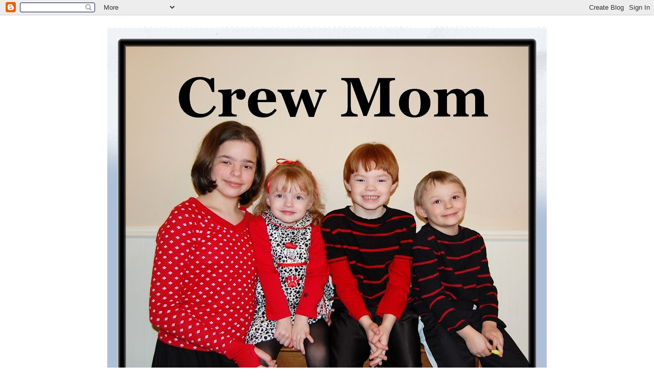

--- FILE ---
content_type: text/html; charset=UTF-8
request_url: http://www.crewmom.com/2010/01/story-of-emily-chapter-4-devastation.html
body_size: 15241
content:
<!DOCTYPE html>
<html class='v2' dir='ltr' lang='en'>
<head>
<link href='https://www.blogger.com/static/v1/widgets/335934321-css_bundle_v2.css' rel='stylesheet' type='text/css'/>
<meta content='width=1100' name='viewport'/>
<meta content='text/html; charset=UTF-8' http-equiv='Content-Type'/>
<meta content='blogger' name='generator'/>
<link href='http://www.crewmom.com/favicon.ico' rel='icon' type='image/x-icon'/>
<link href='http://www.crewmom.com/2010/01/story-of-emily-chapter-4-devastation.html' rel='canonical'/>
<link rel="alternate" type="application/atom+xml" title="Crew Mom - Atom" href="http://www.crewmom.com/feeds/posts/default" />
<link rel="alternate" type="application/rss+xml" title="Crew Mom - RSS" href="http://www.crewmom.com/feeds/posts/default?alt=rss" />
<link rel="service.post" type="application/atom+xml" title="Crew Mom - Atom" href="https://www.blogger.com/feeds/4220026699870774478/posts/default" />

<link rel="alternate" type="application/atom+xml" title="Crew Mom - Atom" href="http://www.crewmom.com/feeds/2226218963525254657/comments/default" />
<!--Can't find substitution for tag [blog.ieCssRetrofitLinks]-->
<meta content='http://www.crewmom.com/2010/01/story-of-emily-chapter-4-devastation.html' property='og:url'/>
<meta content='The Story of Emily, Chapter 4: Devastation' property='og:title'/>
<meta content=' (A note from me: this chapter was the hardest thing I have ever written. I hope I did it justice.)     The Story of Emily    Chapter 4: Dev...' property='og:description'/>
<title>Crew Mom: The Story of Emily, Chapter 4: Devastation</title>
<style type='text/css'>@font-face{font-family:'Neucha';font-style:normal;font-weight:400;font-display:swap;src:url(//fonts.gstatic.com/s/neucha/v18/q5uGsou0JOdh94bfuQltKRZUgbxR.woff2)format('woff2');unicode-range:U+0301,U+0400-045F,U+0490-0491,U+04B0-04B1,U+2116;}@font-face{font-family:'Neucha';font-style:normal;font-weight:400;font-display:swap;src:url(//fonts.gstatic.com/s/neucha/v18/q5uGsou0JOdh94bfvQltKRZUgQ.woff2)format('woff2');unicode-range:U+0000-00FF,U+0131,U+0152-0153,U+02BB-02BC,U+02C6,U+02DA,U+02DC,U+0304,U+0308,U+0329,U+2000-206F,U+20AC,U+2122,U+2191,U+2193,U+2212,U+2215,U+FEFF,U+FFFD;}</style>
<style id='page-skin-1' type='text/css'><!--
/*
-----------------------------------------------
Blogger Template Style
Name:     Travel
Designer: Sookhee Lee
URL:      www.plyfly.net
----------------------------------------------- */
/* Content
----------------------------------------------- */
body {
font: normal normal 14px Georgia, Utopia, 'Palatino Linotype', Palatino, serif;
color: #272728;
background: #ffffff none no-repeat scroll center center;
}
html body .region-inner {
min-width: 0;
max-width: 100%;
width: auto;
}
a:link {
text-decoration:none;
color: #45459b;
}
a:visited {
text-decoration:none;
color: #aec0d8;
}
a:hover {
text-decoration:underline;
color: #272728;
}
.content-outer .content-cap-top {
height: 5px;
background: transparent url(http://www.blogblog.com/1kt/travel/bg_container.png) repeat-x scroll top center;
}
.content-outer {
margin: 0 auto;
padding-top: 20px;
}
.content-inner {
background: #ffffff url(http://www.blogblog.com/1kt/travel/bg_container.png) repeat-x scroll top left;
background-position: left -5px;
background-color: #aec0d8;
padding: 20px;
}
.main-inner .date-outer {
margin-bottom: 2em;
}
/* Header
----------------------------------------------- */
.header-inner .Header .titlewrapper,
.header-inner .Header .descriptionwrapper {
padding-left: 10px;
padding-right: 10px;
}
.Header h1 {
font: normal normal 30px 'Trebuchet MS', Trebuchet, sans-serif;
color: #ffffff;
}
.Header h1 a {
color: #ffffff;
}
.Header .description {
color: #272728;
font-size: 130%;
}
/* Tabs
----------------------------------------------- */
.tabs-inner {
margin: 1em 0 0;
padding: 0;
}
.tabs-inner .section {
margin: 0;
}
.tabs-inner .widget ul {
padding: 0;
background: #000000 none repeat scroll top center;
}
.tabs-inner .widget li {
border: none;
}
.tabs-inner .widget li a {
display: inline-block;
padding: 1em 1.5em;
color: #ffffff;
font: normal bold 16px 'Trebuchet MS',Trebuchet,sans-serif;
}
.tabs-inner .widget li.selected a,
.tabs-inner .widget li a:hover {
position: relative;
z-index: 1;
background: #000000 none repeat scroll top center;
color: #ffffff;
}
/* Headings
----------------------------------------------- */
h2 {
font: normal bold 14px 'Trebuchet MS',Trebuchet,sans-serif;
color: #990000;
}
.main-inner h2.date-header {
font: normal normal 14px Georgia, Utopia, 'Palatino Linotype', Palatino, serif;
color: #272728;
}
.footer-inner .widget h2,
.sidebar .widget h2 {
padding-bottom: .5em;
}
/* Main
----------------------------------------------- */
.main-inner {
padding: 20px 0;
}
.main-inner .column-center-inner {
padding: 10px 0;
}
.main-inner .column-center-inner .section {
margin: 0 10px;
}
.main-inner .column-right-inner {
margin-left: 20px;
}
.main-inner .fauxcolumn-right-outer .fauxcolumn-inner {
margin-left: 20px;
background: #ffffff none repeat scroll top left;
}
.main-inner .column-left-inner {
margin-right: 20px;
}
.main-inner .fauxcolumn-left-outer .fauxcolumn-inner {
margin-right: 20px;
background: #ffffff none repeat scroll top left;
}
.main-inner .column-left-inner,
.main-inner .column-right-inner {
padding: 15px 0;
}
/* Posts
----------------------------------------------- */
h3.post-title {
margin-top: 20px;
}
h3.post-title a {
font: normal bold 24px Neucha;
color: #990000;
}
h3.post-title a:hover {
text-decoration: underline;
}
.main-inner .column-center-outer {
background: #ffffff none repeat scroll top left;
_background-image: none;
}
.post-body {
line-height: 1.4;
position: relative;
}
.post-header {
margin: 0 0 1em;
line-height: 1.6;
}
.post-footer {
margin: .5em 0;
line-height: 1.6;
}
#blog-pager {
font-size: 140%;
}
#comments {
background: #cccccc none repeat scroll top center;
padding: 15px;
}
#comments .comment-author {
padding-top: 1.5em;
}
#comments h4,
#comments .comment-author a,
#comments .comment-timestamp a {
color: #990000;
}
#comments .comment-author:first-child {
padding-top: 0;
border-top: none;
}
.avatar-image-container {
margin: .2em 0 0;
}
/* Comments
----------------------------------------------- */
#comments a {
color: #990000;
}
.comments .comments-content .icon.blog-author {
background-repeat: no-repeat;
background-image: url([data-uri]);
}
.comments .comments-content .loadmore a {
border-top: 1px solid #990000;
border-bottom: 1px solid #990000;
}
.comments .comment-thread.inline-thread {
background: #ffffff;
}
.comments .continue {
border-top: 2px solid #990000;
}
/* Widgets
----------------------------------------------- */
.sidebar .widget {
border-bottom: 2px solid #000000;
padding-bottom: 10px;
margin: 10px 0;
}
.sidebar .widget:first-child {
margin-top: 0;
}
.sidebar .widget:last-child {
border-bottom: none;
margin-bottom: 0;
padding-bottom: 0;
}
.footer-inner .widget,
.sidebar .widget {
font: normal normal 14px Georgia, Utopia, 'Palatino Linotype', Palatino, serif;
color: #272728;
}
.sidebar .widget a:link {
color: #272728;
text-decoration: none;
}
.sidebar .widget a:visited {
color: #aec0d8;
}
.sidebar .widget a:hover {
color: #272728;
text-decoration: underline;
}
.footer-inner .widget a:link {
color: #45459b;
text-decoration: none;
}
.footer-inner .widget a:visited {
color: #aec0d8;
}
.footer-inner .widget a:hover {
color: #45459b;
text-decoration: underline;
}
.widget .zippy {
color: #000000;
}
.footer-inner {
background: transparent none repeat scroll top center;
}
/* Mobile
----------------------------------------------- */
body.mobile  {
background-size: 100% auto;
}
body.mobile .AdSense {
margin: 0 -10px;
}
.mobile .body-fauxcolumn-outer {
background: transparent none repeat scroll top left;
}
.mobile .footer-inner .widget a:link {
color: #272728;
text-decoration: none;
}
.mobile .footer-inner .widget a:visited {
color: #aec0d8;
}
.mobile-post-outer a {
color: #990000;
}
.mobile-link-button {
background-color: #45459b;
}
.mobile-link-button a:link, .mobile-link-button a:visited {
color: #ffffff;
}
.mobile-index-contents {
color: #272728;
}
.mobile .tabs-inner .PageList .widget-content {
background: #000000 none repeat scroll top center;
color: #ffffff;
}
.mobile .tabs-inner .PageList .widget-content .pagelist-arrow {
border-left: 1px solid #ffffff;
}

--></style>
<style id='template-skin-1' type='text/css'><!--
body {
min-width: 860px;
}
.content-outer, .content-fauxcolumn-outer, .region-inner {
min-width: 860px;
max-width: 860px;
_width: 860px;
}
.main-inner .columns {
padding-left: 0px;
padding-right: 260px;
}
.main-inner .fauxcolumn-center-outer {
left: 0px;
right: 260px;
/* IE6 does not respect left and right together */
_width: expression(this.parentNode.offsetWidth -
parseInt("0px") -
parseInt("260px") + 'px');
}
.main-inner .fauxcolumn-left-outer {
width: 0px;
}
.main-inner .fauxcolumn-right-outer {
width: 260px;
}
.main-inner .column-left-outer {
width: 0px;
right: 100%;
margin-left: -0px;
}
.main-inner .column-right-outer {
width: 260px;
margin-right: -260px;
}
#layout {
min-width: 0;
}
#layout .content-outer {
min-width: 0;
width: 800px;
}
#layout .region-inner {
min-width: 0;
width: auto;
}
body#layout div.add_widget {
padding: 8px;
}
body#layout div.add_widget a {
margin-left: 32px;
}
--></style>
<link href='https://www.blogger.com/dyn-css/authorization.css?targetBlogID=4220026699870774478&amp;zx=f82cba89-4ca8-4d29-8c1e-228cf13dd675' media='none' onload='if(media!=&#39;all&#39;)media=&#39;all&#39;' rel='stylesheet'/><noscript><link href='https://www.blogger.com/dyn-css/authorization.css?targetBlogID=4220026699870774478&amp;zx=f82cba89-4ca8-4d29-8c1e-228cf13dd675' rel='stylesheet'/></noscript>
<meta name='google-adsense-platform-account' content='ca-host-pub-1556223355139109'/>
<meta name='google-adsense-platform-domain' content='blogspot.com'/>

</head>
<body class='loading variant-flight'>
<div class='navbar section' id='navbar' name='Navbar'><div class='widget Navbar' data-version='1' id='Navbar1'><script type="text/javascript">
    function setAttributeOnload(object, attribute, val) {
      if(window.addEventListener) {
        window.addEventListener('load',
          function(){ object[attribute] = val; }, false);
      } else {
        window.attachEvent('onload', function(){ object[attribute] = val; });
      }
    }
  </script>
<div id="navbar-iframe-container"></div>
<script type="text/javascript" src="https://apis.google.com/js/platform.js"></script>
<script type="text/javascript">
      gapi.load("gapi.iframes:gapi.iframes.style.bubble", function() {
        if (gapi.iframes && gapi.iframes.getContext) {
          gapi.iframes.getContext().openChild({
              url: 'https://www.blogger.com/navbar/4220026699870774478?po\x3d2226218963525254657\x26origin\x3dhttp://www.crewmom.com',
              where: document.getElementById("navbar-iframe-container"),
              id: "navbar-iframe"
          });
        }
      });
    </script><script type="text/javascript">
(function() {
var script = document.createElement('script');
script.type = 'text/javascript';
script.src = '//pagead2.googlesyndication.com/pagead/js/google_top_exp.js';
var head = document.getElementsByTagName('head')[0];
if (head) {
head.appendChild(script);
}})();
</script>
</div></div>
<div class='body-fauxcolumns'>
<div class='fauxcolumn-outer body-fauxcolumn-outer'>
<div class='cap-top'>
<div class='cap-left'></div>
<div class='cap-right'></div>
</div>
<div class='fauxborder-left'>
<div class='fauxborder-right'></div>
<div class='fauxcolumn-inner'>
</div>
</div>
<div class='cap-bottom'>
<div class='cap-left'></div>
<div class='cap-right'></div>
</div>
</div>
</div>
<div class='content'>
<div class='content-fauxcolumns'>
<div class='fauxcolumn-outer content-fauxcolumn-outer'>
<div class='cap-top'>
<div class='cap-left'></div>
<div class='cap-right'></div>
</div>
<div class='fauxborder-left'>
<div class='fauxborder-right'></div>
<div class='fauxcolumn-inner'>
</div>
</div>
<div class='cap-bottom'>
<div class='cap-left'></div>
<div class='cap-right'></div>
</div>
</div>
</div>
<div class='content-outer'>
<div class='content-cap-top cap-top'>
<div class='cap-left'></div>
<div class='cap-right'></div>
</div>
<div class='fauxborder-left content-fauxborder-left'>
<div class='fauxborder-right content-fauxborder-right'></div>
<div class='content-inner'>
<header>
<div class='header-outer'>
<div class='header-cap-top cap-top'>
<div class='cap-left'></div>
<div class='cap-right'></div>
</div>
<div class='fauxborder-left header-fauxborder-left'>
<div class='fauxborder-right header-fauxborder-right'></div>
<div class='region-inner header-inner'>
<div class='header section' id='header' name='Header'><div class='widget Header' data-version='1' id='Header1'>
<div id='header-inner'>
<a href='http://www.crewmom.com/' style='display: block'>
<img alt='Crew Mom' height='696px; ' id='Header1_headerimg' src='https://blogger.googleusercontent.com/img/b/R29vZ2xl/AVvXsEiZ1KevKW9olHVLyIbj1EOp3KjH9AW31I-PlCmaDv3neT3GVm50csucY_eB1SIeBPvEp9ejQ59pfEZL-dcjdyumJIsJwjxlYHkqaGEua1kfm74OkKCb326OEtYnDxyI1RqtFSmmT8DFazZS/s820/blog+title.jpg' style='display: block' width='820px; '/>
</a>
</div>
</div></div>
</div>
</div>
<div class='header-cap-bottom cap-bottom'>
<div class='cap-left'></div>
<div class='cap-right'></div>
</div>
</div>
</header>
<div class='tabs-outer'>
<div class='tabs-cap-top cap-top'>
<div class='cap-left'></div>
<div class='cap-right'></div>
</div>
<div class='fauxborder-left tabs-fauxborder-left'>
<div class='fauxborder-right tabs-fauxborder-right'></div>
<div class='region-inner tabs-inner'>
<div class='tabs section' id='crosscol' name='Cross-Column'><div class='widget PageList' data-version='1' id='PageList1'>
<div class='widget-content'>
<ul>
<li>
<a href='http://www.crewmom.com/'>Home</a>
</li>
<li>
<a href='http://www.crewmom.com/p/about-me.html'>About Me</a>
</li>
<li>
<a href='http://www.crewmom.com/p/kids.html'>The Kids</a>
</li>
<li>
<a href='http://www.crewmom.com/p/cakes_07.html'>Cakes</a>
</li>
<li>
<a href='http://www.crewmom.com/2010/01/story-of-emily-foreward-chapter-1.html'>Emily's Story</a>
</li>
<li>
<a href='http://www.crewmom.com/p/email.html'>Email</a>
</li>
</ul>
<div class='clear'></div>
</div>
</div></div>
<div class='tabs no-items section' id='crosscol-overflow' name='Cross-Column 2'></div>
</div>
</div>
<div class='tabs-cap-bottom cap-bottom'>
<div class='cap-left'></div>
<div class='cap-right'></div>
</div>
</div>
<div class='main-outer'>
<div class='main-cap-top cap-top'>
<div class='cap-left'></div>
<div class='cap-right'></div>
</div>
<div class='fauxborder-left main-fauxborder-left'>
<div class='fauxborder-right main-fauxborder-right'></div>
<div class='region-inner main-inner'>
<div class='columns fauxcolumns'>
<div class='fauxcolumn-outer fauxcolumn-center-outer'>
<div class='cap-top'>
<div class='cap-left'></div>
<div class='cap-right'></div>
</div>
<div class='fauxborder-left'>
<div class='fauxborder-right'></div>
<div class='fauxcolumn-inner'>
</div>
</div>
<div class='cap-bottom'>
<div class='cap-left'></div>
<div class='cap-right'></div>
</div>
</div>
<div class='fauxcolumn-outer fauxcolumn-left-outer'>
<div class='cap-top'>
<div class='cap-left'></div>
<div class='cap-right'></div>
</div>
<div class='fauxborder-left'>
<div class='fauxborder-right'></div>
<div class='fauxcolumn-inner'>
</div>
</div>
<div class='cap-bottom'>
<div class='cap-left'></div>
<div class='cap-right'></div>
</div>
</div>
<div class='fauxcolumn-outer fauxcolumn-right-outer'>
<div class='cap-top'>
<div class='cap-left'></div>
<div class='cap-right'></div>
</div>
<div class='fauxborder-left'>
<div class='fauxborder-right'></div>
<div class='fauxcolumn-inner'>
</div>
</div>
<div class='cap-bottom'>
<div class='cap-left'></div>
<div class='cap-right'></div>
</div>
</div>
<!-- corrects IE6 width calculation -->
<div class='columns-inner'>
<div class='column-center-outer'>
<div class='column-center-inner'>
<div class='main section' id='main' name='Main'><div class='widget Blog' data-version='1' id='Blog1'>
<div class='blog-posts hfeed'>

          <div class="date-outer">
        
<h2 class='date-header'><span>Wednesday, January 20, 2010</span></h2>

          <div class="date-posts">
        
<div class='post-outer'>
<div class='post hentry uncustomized-post-template' itemprop='blogPost' itemscope='itemscope' itemtype='http://schema.org/BlogPosting'>
<meta content='4220026699870774478' itemprop='blogId'/>
<meta content='2226218963525254657' itemprop='postId'/>
<a name='2226218963525254657'></a>
<h3 class='post-title entry-title' itemprop='name'>
The Story of Emily, Chapter 4: Devastation
</h3>
<div class='post-header'>
<div class='post-header-line-1'></div>
</div>
<div class='post-body entry-content' id='post-body-2226218963525254657' itemprop='description articleBody'>
<div align="left">
(A note from me: this chapter was the hardest thing I have ever written. I hope I did it justice.)</div>
<div align="center">
</div>
<div align="center">
<strong><span style="font-size: 130%;">The Story of Emily</span></strong></div>
<div align="center">
<br />
<strong>Chapter 4: Devastation</strong></div>
<div align="left">
<br />
Just shy of 23 weeks gestation, Mark and I went to my regularly scheduled appointment on a Friday. I was happy we would be meeting with Dr. M that day. He was the friendliest doctor in the practice and I liked him the best. He did the routine stuff like measuring fundal height and checking the heartbeat. Dr. M looked at my chart as we were getting ready to leave. He must have noticed I had an ultrasound at 14 weeks, but not one since then because he asked us about it. Most women have an ultrasound between 18-20 weeks. I knew this, but failed to mention it at my last appointment. I was happy just to have the one. I knew if I had another one, I would not resist finding out the gender. I told him all this and that I didn&#8217;t really want to have another ultrasound. Dr. M was persistent though, and insisted we needed to have another one.<br />
<br />
The sonographer was available right away so Mark and I walked down the hall and into the room I had visited only eight weeks before. In spite of my hesitation at having another ultrasound, I was a little nervous and a lot excited. I couldn&#8217;t wait to see our baby again. I began to think how lucky I was to get to see him/her a second time. The sonographer started her work (a tummy one this time!) and almost immediately she picked up on the gender. She asked if we wanted to know what we were having. I looked at Mark and he looked at me and I told her to go ahead and tell us. She typed onto her keyboard, where we could see it on the screen: Baby Girl Ch---. I looked at her and I vividly remember saying, &#8220;You&#8217;re Joking!&#8221;<br />
<br />
I couldn&#8217;t believe we were having a girl! I said as much to Mark&#8212;several times. I spent the rest of the ultrasound in surprised, but happy, disbelief. As the sonographer went about her business, I asked only a few questions. I really thought ultrasounds this far into the pregnancy were to check for gender. We must have spent close to an hour in the room, but it was pleasant to spend so much time looking at our baby. Her heart was in perfect shape and that had been my only concern. Every mother and father looks to that little black and white screen to see their baby&#8217;s heart beating. After the sonographer finished her assessment she handed me a towel to clean up while she went to give the report to the doctor. I didn&#8217;t think anything of it. I was still riding high on the news we were having a daughter&#8212;a daughter I wasn't expecting.<br />
<br />
When the sonographer came back to the room, she had one of the midwives, AL, with her. AL asked Mark and I to come to her office to talk about the ultrasound. Since this was my first go-round, I was still completely in the dark. For all I knew, every mom and dad was invited into the office after an ultrasound. Mark and I sat down in the chairs across from the midwife&#8217;s desk. I was still smiling with our news (it&#8217;s a girl!) until I really looked up and into AL&#8217;s face. I could tell she had some bad news to deliver. AL began by telling us they found some abnormalities. I heard only the words: <em>Enlarged. Ventricles. Brain.</em><br />
<br />
For a second, my own brain shut down. I could feel the throbbing of my heart in my head, but I couldn&#8217;t think. My mind went somewhere else. Someplace where there was only a blank screen, a place where I was numb. I struggled to come back to the moment so I could hear what else the midwife had to say. But there was a price for staying in the present: unbelievable anguish. Though I tried to hold it together, my whole body began to tremble, and my breath began to hitch. Trails of tears streaked down my face. From deep inside, pressure and pain began to build to a level where I thought I might explode. My chest was hurting; my heart was breaking. I didn&#8217;t want to fall apart there in the office. I wanted to run away. I wanted to be away from the kind, pitying face of AL. I wanted to be away from all the happy, expectant mothers I knew were waiting in the waiting room. I wanted to crawl into Mark&#8217;s lap, lay my head on his chest and let it all out. I wanted to be away from this pain. I wanted to be safe. Instead, Mark held me as close as possible in chairs side by side and we listened.<br />
<br />
AL explained that there are four <a href="http://faculty.washington.edu/chudler/vent.html">ventricles in the brain </a>and two of our baby&#8217;s were enlarged, one more than the other. These ventricles are areas in the brain through which cerebrospinal fluid circulates. She wouldn&#8217;t go into detail of what this meant for our baby, only that it was serious. Wanting to look for any ray of hope, I asked if the ultrasound could be wrong. Her grim expression told me all I needed to know, but what she said was, &#8220;Anything is possible.&#8221; I latched onto that tiny bit of hope like it was an anchor that would keep me from floating away. In another way, it helped me become numb again for a time.<br />
<br />
Mark and I left the building that afternoon different people than we had been when we entered. Personally, I had had one of the best moments of my life and the very worst. We also carried with us two new things. One was an appointment card for a level II ultrasound at the hospital for the very next morning. On the back was written the name of our baby&#8217;s condition: <a href="http://www.childrenshospital.org/az/Site562/mainpageS562P0.html">ventriculomegaly</a>. The other was a prescription for two sleeping pills. Mark knew how distraught I was so before we walked out, he asked the midwife for something to help me sleep. She hesitated at first until Mark said he was afraid I would stay up all night worrying. Sometimes I wonder if she only gave me two pills because I was pregnant, or because she was afraid I would commit suicide.<br />
<br />
I didn&#8217;t go to work that day. I simply called them and told them something was wrong with the baby. It was the first time I said the words out loud. Mark&nbsp;called his boss who told him to take the night off&nbsp;and we went home. One of the first things I did was call my mom at work. No matter how old a person gets, in a crisis, they want their mom. Never had I wished so hard that we lived close to one another. For the second time that day, I cried. Not so much for me this time, but because I knew my mom was going to hurt too. This was supposed to be a happy call&#8212;a call to say, &#8220;It&#8217;s a Girl!&#8221; Though it was a difficult thing to do, making that phone call helped me feel better. She told me no matter what, the baby would be loved by our family.<br />
<br />
Next, Mark called his mom, a former RN, to tell her the news. We were hoping she would have heard of ventriculomegaly. She hadn&#8217;t, so we turned to the internet. The information we found was very limited. We didn&#8217;t find one single reference to ventriculomegaly. Much has changed over the past nine years, today there are over 56,000 matches. There was no &#8220;Dr. Google&#8221; or Wikipedia available so we searched for other key words, all to no avail. Exhausted by our long and emotionally draining day, Mark and I got ready for bed. I took out my bottle of sleeping pills. I shook one into my hand and stared at it. Part of me wanted to take it and sink into nothingness. Another part held me back. I was already hollowed out and empty, I didn&#8217;t want to be oblivious too. I put the pill back into the bottle and sat it on the nightstand just in case I needed it during the night. We cuddled together that night, comforting each other in a world that had changed so dramatically in such a short amount of time.<br />
<br />
The next morning came early. We were supposed to be at the hospital at 7:45 which meant we had to leave the house at 7 o&#8217;clock. Mark and I woke up to the worst rain I have ever seen in my life. The sky was still black when we left the house and the rain was coming down in buckets. The creek that ran through our front yard had come out of the banks and was coursing more like a river. Thankfully, the creek hadn&#8217;t yet reached the level of our driveway, but it was close. Unfortunately, Mark had parked the Bronco in a lower part of the yard and the creek was up to the running boards on one side. Later, we would learn our town had four inches of rain in an hour.<br />
<br />
While the rain was aggravating, it was a good distraction from what was really on our minds that morning. All the way to the hospital, I was still hoping the ultrasound from the day before had been wrong. We arrived in time and went upstairs to the high-risk obstetric unit. Soon we were called back to the radiology room for the level II ultrasound. I thought level II meant different equipment, but I was wrong. What it means is first, a sonographer does a preliminary scan, then a perinatologist comes in to complete it. I didn&#8217;t care much for the perinatologist (I don&#8217;t remember his name, so I&#8217;ll call him Dr. X). He was all business as he used the probe to find Baby Girl&#8217;s brain and measure her ventricles. I tried to talk to him several times, but received one word responses. I was looking at this baby I already loved on the screen, and he was treating me like I was wasting his time.<br />
<br />
Dr. X finished the ultrasound and told us that Baby Girl did indeed have enlarged ventricles. There was no softening the blow this time, just cold, hard, fact. Before Mark or I had a chance to recover from this information, Dr. X proceeded to tell us that I was beyond the date for termination in North Carolina, but if we wanted to go to Virginia they would do it up until 24 weeks. I couldn&#8217;t believe my ears! Here I had just been telling him how concerned and worried we were about this little baby and he was encouraging us to get rid of her like she was a broken toaster. It was then that I realized we were going to have to fight for Baby Girl every step of the way. We were the only ones looking out for her best interest. I told him, very clearly, &#8220;You can just skip over that information. We&#8217;re not interested.&#8221;<br />
<br />
Even though Mark and I were both fuming at this point, we needed answers. We asked what the enlarged ventricles meant. He told us that there were many possibilities, but the most likely was <a href="https://health.google.com/health/ref/Hydrocephalus">hydrocephalus</a> (water on the brain). This word was not foreign to me. I knew from my job what it was like to teach and care for a kid with hydrocephalus. What I didn&#8217;t know was what it was like to be a mom to one. We needed to know what the next step was. Dr. X said that we would need to come back for a level II ultrasound every three weeks for the remainder of the pregnancy. He suggested we consider an amniocentesis for the next appointment and he also wanted us to meet with a genetic counselor then. In less than twenty-four hours I went from having a very easy, normal pregnancy to a complicated, high-risk one.<br />
<br />
<a href="http://crewreview.blogspot.com/2010/01/story-of-emily-chapter-5-life-goes-on.html">Chapter 5: Life Goes On</a></div>
<div style='clear: both;'></div>
</div>
<div class='post-footer'>
<div class='post-footer-line post-footer-line-1'>
<span class='post-author vcard'>
Posted by
<span class='fn' itemprop='author' itemscope='itemscope' itemtype='http://schema.org/Person'>
<span itemprop='name'>Christi</span>
</span>
</span>
<span class='post-timestamp'>
at
<meta content='http://www.crewmom.com/2010/01/story-of-emily-chapter-4-devastation.html' itemprop='url'/>
<a class='timestamp-link' href='http://www.crewmom.com/2010/01/story-of-emily-chapter-4-devastation.html' rel='bookmark' title='permanent link'><abbr class='published' itemprop='datePublished' title='2010-01-20T03:45:00-06:00'>3:45&#8239;AM</abbr></a>
</span>
<span class='post-comment-link'>
</span>
<span class='post-icons'>
<span class='item-action'>
<a href='https://www.blogger.com/email-post/4220026699870774478/2226218963525254657' title='Email Post'>
<img alt='' class='icon-action' height='13' src='https://resources.blogblog.com/img/icon18_email.gif' width='18'/>
</a>
</span>
<span class='item-control blog-admin pid-1722008278'>
<a href='https://www.blogger.com/post-edit.g?blogID=4220026699870774478&postID=2226218963525254657&from=pencil' title='Edit Post'>
<img alt='' class='icon-action' height='18' src='https://resources.blogblog.com/img/icon18_edit_allbkg.gif' width='18'/>
</a>
</span>
</span>
<div class='post-share-buttons goog-inline-block'>
</div>
</div>
<div class='post-footer-line post-footer-line-2'>
<span class='post-labels'>
</span>
</div>
<div class='post-footer-line post-footer-line-3'>
<span class='post-location'>
</span>
</div>
</div>
</div>
<div class='comments' id='comments'>
<a name='comments'></a>
<h4>No comments:</h4>
<div id='Blog1_comments-block-wrapper'>
<dl class='avatar-comment-indent' id='comments-block'>
</dl>
</div>
<p class='comment-footer'>
<div class='comment-form'>
<a name='comment-form'></a>
<h4 id='comment-post-message'>Post a Comment</h4>
<p>I love, love, love hearing from my readers!</p>
<a href='https://www.blogger.com/comment/frame/4220026699870774478?po=2226218963525254657&hl=en&saa=85391&origin=http://www.crewmom.com' id='comment-editor-src'></a>
<iframe allowtransparency='true' class='blogger-iframe-colorize blogger-comment-from-post' frameborder='0' height='410px' id='comment-editor' name='comment-editor' src='' width='100%'></iframe>
<script src='https://www.blogger.com/static/v1/jsbin/2830521187-comment_from_post_iframe.js' type='text/javascript'></script>
<script type='text/javascript'>
      BLOG_CMT_createIframe('https://www.blogger.com/rpc_relay.html');
    </script>
</div>
</p>
</div>
</div>

        </div></div>
      
</div>
<div class='blog-pager' id='blog-pager'>
<span id='blog-pager-newer-link'>
<a class='blog-pager-newer-link' href='http://www.crewmom.com/2010/01/story-of-emily-chapter-5-life-goes-on.html' id='Blog1_blog-pager-newer-link' title='Newer Post'>Newer Post</a>
</span>
<span id='blog-pager-older-link'>
<a class='blog-pager-older-link' href='http://www.crewmom.com/2010/01/story-of-emily-chapter-3-pregnant-bliss.html' id='Blog1_blog-pager-older-link' title='Older Post'>Older Post</a>
</span>
<a class='home-link' href='http://www.crewmom.com/'>Home</a>
</div>
<div class='clear'></div>
<div class='post-feeds'>
<div class='feed-links'>
Subscribe to:
<a class='feed-link' href='http://www.crewmom.com/feeds/2226218963525254657/comments/default' target='_blank' type='application/atom+xml'>Post Comments (Atom)</a>
</div>
</div>
</div></div>
</div>
</div>
<div class='column-left-outer'>
<div class='column-left-inner'>
<aside>
</aside>
</div>
</div>
<div class='column-right-outer'>
<div class='column-right-inner'>
<aside>
<div class='sidebar section' id='sidebar-right-1'><div class='widget BlogSearch' data-version='1' id='BlogSearch1'>
<h2 class='title'>Search This Blog</h2>
<div class='widget-content'>
<div id='BlogSearch1_form'>
<form action='http://www.crewmom.com/search' class='gsc-search-box' target='_top'>
<table cellpadding='0' cellspacing='0' class='gsc-search-box'>
<tbody>
<tr>
<td class='gsc-input'>
<input autocomplete='off' class='gsc-input' name='q' size='10' title='search' type='text' value=''/>
</td>
<td class='gsc-search-button'>
<input class='gsc-search-button' title='search' type='submit' value='Search'/>
</td>
</tr>
</tbody>
</table>
</form>
</div>
</div>
<div class='clear'></div>
</div>
<div class='widget BlogArchive' data-version='1' id='BlogArchive2'>
<h2>Blog Archive</h2>
<div class='widget-content'>
<div id='ArchiveList'>
<div id='BlogArchive2_ArchiveList'>
<ul class='hierarchy'>
<li class='archivedate collapsed'>
<a class='toggle' href='javascript:void(0)'>
<span class='zippy'>

        &#9658;&#160;
      
</span>
</a>
<a class='post-count-link' href='http://www.crewmom.com/2012/'>
2012
</a>
<span class='post-count' dir='ltr'>(20)</span>
<ul class='hierarchy'>
<li class='archivedate collapsed'>
<a class='toggle' href='javascript:void(0)'>
<span class='zippy'>

        &#9658;&#160;
      
</span>
</a>
<a class='post-count-link' href='http://www.crewmom.com/2012/12/'>
December
</a>
<span class='post-count' dir='ltr'>(1)</span>
</li>
</ul>
<ul class='hierarchy'>
<li class='archivedate collapsed'>
<a class='toggle' href='javascript:void(0)'>
<span class='zippy'>

        &#9658;&#160;
      
</span>
</a>
<a class='post-count-link' href='http://www.crewmom.com/2012/07/'>
July
</a>
<span class='post-count' dir='ltr'>(1)</span>
</li>
</ul>
<ul class='hierarchy'>
<li class='archivedate collapsed'>
<a class='toggle' href='javascript:void(0)'>
<span class='zippy'>

        &#9658;&#160;
      
</span>
</a>
<a class='post-count-link' href='http://www.crewmom.com/2012/05/'>
May
</a>
<span class='post-count' dir='ltr'>(1)</span>
</li>
</ul>
<ul class='hierarchy'>
<li class='archivedate collapsed'>
<a class='toggle' href='javascript:void(0)'>
<span class='zippy'>

        &#9658;&#160;
      
</span>
</a>
<a class='post-count-link' href='http://www.crewmom.com/2012/04/'>
April
</a>
<span class='post-count' dir='ltr'>(5)</span>
</li>
</ul>
<ul class='hierarchy'>
<li class='archivedate collapsed'>
<a class='toggle' href='javascript:void(0)'>
<span class='zippy'>

        &#9658;&#160;
      
</span>
</a>
<a class='post-count-link' href='http://www.crewmom.com/2012/03/'>
March
</a>
<span class='post-count' dir='ltr'>(7)</span>
</li>
</ul>
<ul class='hierarchy'>
<li class='archivedate collapsed'>
<a class='toggle' href='javascript:void(0)'>
<span class='zippy'>

        &#9658;&#160;
      
</span>
</a>
<a class='post-count-link' href='http://www.crewmom.com/2012/02/'>
February
</a>
<span class='post-count' dir='ltr'>(5)</span>
</li>
</ul>
</li>
</ul>
<ul class='hierarchy'>
<li class='archivedate collapsed'>
<a class='toggle' href='javascript:void(0)'>
<span class='zippy'>

        &#9658;&#160;
      
</span>
</a>
<a class='post-count-link' href='http://www.crewmom.com/2011/'>
2011
</a>
<span class='post-count' dir='ltr'>(10)</span>
<ul class='hierarchy'>
<li class='archivedate collapsed'>
<a class='toggle' href='javascript:void(0)'>
<span class='zippy'>

        &#9658;&#160;
      
</span>
</a>
<a class='post-count-link' href='http://www.crewmom.com/2011/11/'>
November
</a>
<span class='post-count' dir='ltr'>(1)</span>
</li>
</ul>
<ul class='hierarchy'>
<li class='archivedate collapsed'>
<a class='toggle' href='javascript:void(0)'>
<span class='zippy'>

        &#9658;&#160;
      
</span>
</a>
<a class='post-count-link' href='http://www.crewmom.com/2011/05/'>
May
</a>
<span class='post-count' dir='ltr'>(3)</span>
</li>
</ul>
<ul class='hierarchy'>
<li class='archivedate collapsed'>
<a class='toggle' href='javascript:void(0)'>
<span class='zippy'>

        &#9658;&#160;
      
</span>
</a>
<a class='post-count-link' href='http://www.crewmom.com/2011/04/'>
April
</a>
<span class='post-count' dir='ltr'>(3)</span>
</li>
</ul>
<ul class='hierarchy'>
<li class='archivedate collapsed'>
<a class='toggle' href='javascript:void(0)'>
<span class='zippy'>

        &#9658;&#160;
      
</span>
</a>
<a class='post-count-link' href='http://www.crewmom.com/2011/03/'>
March
</a>
<span class='post-count' dir='ltr'>(1)</span>
</li>
</ul>
<ul class='hierarchy'>
<li class='archivedate collapsed'>
<a class='toggle' href='javascript:void(0)'>
<span class='zippy'>

        &#9658;&#160;
      
</span>
</a>
<a class='post-count-link' href='http://www.crewmom.com/2011/01/'>
January
</a>
<span class='post-count' dir='ltr'>(2)</span>
</li>
</ul>
</li>
</ul>
<ul class='hierarchy'>
<li class='archivedate expanded'>
<a class='toggle' href='javascript:void(0)'>
<span class='zippy toggle-open'>

        &#9660;&#160;
      
</span>
</a>
<a class='post-count-link' href='http://www.crewmom.com/2010/'>
2010
</a>
<span class='post-count' dir='ltr'>(33)</span>
<ul class='hierarchy'>
<li class='archivedate collapsed'>
<a class='toggle' href='javascript:void(0)'>
<span class='zippy'>

        &#9658;&#160;
      
</span>
</a>
<a class='post-count-link' href='http://www.crewmom.com/2010/12/'>
December
</a>
<span class='post-count' dir='ltr'>(1)</span>
</li>
</ul>
<ul class='hierarchy'>
<li class='archivedate collapsed'>
<a class='toggle' href='javascript:void(0)'>
<span class='zippy'>

        &#9658;&#160;
      
</span>
</a>
<a class='post-count-link' href='http://www.crewmom.com/2010/11/'>
November
</a>
<span class='post-count' dir='ltr'>(4)</span>
</li>
</ul>
<ul class='hierarchy'>
<li class='archivedate collapsed'>
<a class='toggle' href='javascript:void(0)'>
<span class='zippy'>

        &#9658;&#160;
      
</span>
</a>
<a class='post-count-link' href='http://www.crewmom.com/2010/10/'>
October
</a>
<span class='post-count' dir='ltr'>(2)</span>
</li>
</ul>
<ul class='hierarchy'>
<li class='archivedate collapsed'>
<a class='toggle' href='javascript:void(0)'>
<span class='zippy'>

        &#9658;&#160;
      
</span>
</a>
<a class='post-count-link' href='http://www.crewmom.com/2010/09/'>
September
</a>
<span class='post-count' dir='ltr'>(1)</span>
</li>
</ul>
<ul class='hierarchy'>
<li class='archivedate collapsed'>
<a class='toggle' href='javascript:void(0)'>
<span class='zippy'>

        &#9658;&#160;
      
</span>
</a>
<a class='post-count-link' href='http://www.crewmom.com/2010/08/'>
August
</a>
<span class='post-count' dir='ltr'>(2)</span>
</li>
</ul>
<ul class='hierarchy'>
<li class='archivedate collapsed'>
<a class='toggle' href='javascript:void(0)'>
<span class='zippy'>

        &#9658;&#160;
      
</span>
</a>
<a class='post-count-link' href='http://www.crewmom.com/2010/07/'>
July
</a>
<span class='post-count' dir='ltr'>(1)</span>
</li>
</ul>
<ul class='hierarchy'>
<li class='archivedate collapsed'>
<a class='toggle' href='javascript:void(0)'>
<span class='zippy'>

        &#9658;&#160;
      
</span>
</a>
<a class='post-count-link' href='http://www.crewmom.com/2010/05/'>
May
</a>
<span class='post-count' dir='ltr'>(2)</span>
</li>
</ul>
<ul class='hierarchy'>
<li class='archivedate collapsed'>
<a class='toggle' href='javascript:void(0)'>
<span class='zippy'>

        &#9658;&#160;
      
</span>
</a>
<a class='post-count-link' href='http://www.crewmom.com/2010/04/'>
April
</a>
<span class='post-count' dir='ltr'>(4)</span>
</li>
</ul>
<ul class='hierarchy'>
<li class='archivedate collapsed'>
<a class='toggle' href='javascript:void(0)'>
<span class='zippy'>

        &#9658;&#160;
      
</span>
</a>
<a class='post-count-link' href='http://www.crewmom.com/2010/03/'>
March
</a>
<span class='post-count' dir='ltr'>(5)</span>
</li>
</ul>
<ul class='hierarchy'>
<li class='archivedate collapsed'>
<a class='toggle' href='javascript:void(0)'>
<span class='zippy'>

        &#9658;&#160;
      
</span>
</a>
<a class='post-count-link' href='http://www.crewmom.com/2010/02/'>
February
</a>
<span class='post-count' dir='ltr'>(4)</span>
</li>
</ul>
<ul class='hierarchy'>
<li class='archivedate expanded'>
<a class='toggle' href='javascript:void(0)'>
<span class='zippy toggle-open'>

        &#9660;&#160;
      
</span>
</a>
<a class='post-count-link' href='http://www.crewmom.com/2010/01/'>
January
</a>
<span class='post-count' dir='ltr'>(7)</span>
<ul class='posts'>
<li><a href='http://www.crewmom.com/2010/01/story-of-emily-chapter-7-from-bad-to.html'>The Story of Emily, Chapter 7: From Bad to Worse</a></li>
<li><a href='http://www.crewmom.com/2010/01/story-of-emily-chapter-6-story.html'>The Story of Emily, Chapter 6: The Story Continues</a></li>
<li><a href='http://www.crewmom.com/2010/01/story-of-emily-chapter-5-life-goes-on.html'>The Story of Emily, Chapter 5: Life Goes On</a></li>
<li><a href='http://www.crewmom.com/2010/01/story-of-emily-chapter-4-devastation.html'>The Story of Emily, Chapter 4: Devastation</a></li>
<li><a href='http://www.crewmom.com/2010/01/story-of-emily-chapter-3-pregnant-bliss.html'>The Story of Emily, Chapter 3: Pregnant Bliss</a></li>
<li><a href='http://www.crewmom.com/2010/01/story-of-emily-chapter-2-surprise.html'>The Story of Emily, Chapter 2: Surprise!</a></li>
<li><a href='http://www.crewmom.com/2010/01/story-of-emily-foreward-chapter-1.html'>The Story of Emily: Foreward &amp; Chapter 1</a></li>
</ul>
</li>
</ul>
</li>
</ul>
<ul class='hierarchy'>
<li class='archivedate collapsed'>
<a class='toggle' href='javascript:void(0)'>
<span class='zippy'>

        &#9658;&#160;
      
</span>
</a>
<a class='post-count-link' href='http://www.crewmom.com/2009/'>
2009
</a>
<span class='post-count' dir='ltr'>(22)</span>
<ul class='hierarchy'>
<li class='archivedate collapsed'>
<a class='toggle' href='javascript:void(0)'>
<span class='zippy'>

        &#9658;&#160;
      
</span>
</a>
<a class='post-count-link' href='http://www.crewmom.com/2009/12/'>
December
</a>
<span class='post-count' dir='ltr'>(2)</span>
</li>
</ul>
<ul class='hierarchy'>
<li class='archivedate collapsed'>
<a class='toggle' href='javascript:void(0)'>
<span class='zippy'>

        &#9658;&#160;
      
</span>
</a>
<a class='post-count-link' href='http://www.crewmom.com/2009/10/'>
October
</a>
<span class='post-count' dir='ltr'>(1)</span>
</li>
</ul>
<ul class='hierarchy'>
<li class='archivedate collapsed'>
<a class='toggle' href='javascript:void(0)'>
<span class='zippy'>

        &#9658;&#160;
      
</span>
</a>
<a class='post-count-link' href='http://www.crewmom.com/2009/09/'>
September
</a>
<span class='post-count' dir='ltr'>(2)</span>
</li>
</ul>
<ul class='hierarchy'>
<li class='archivedate collapsed'>
<a class='toggle' href='javascript:void(0)'>
<span class='zippy'>

        &#9658;&#160;
      
</span>
</a>
<a class='post-count-link' href='http://www.crewmom.com/2009/06/'>
June
</a>
<span class='post-count' dir='ltr'>(1)</span>
</li>
</ul>
<ul class='hierarchy'>
<li class='archivedate collapsed'>
<a class='toggle' href='javascript:void(0)'>
<span class='zippy'>

        &#9658;&#160;
      
</span>
</a>
<a class='post-count-link' href='http://www.crewmom.com/2009/05/'>
May
</a>
<span class='post-count' dir='ltr'>(3)</span>
</li>
</ul>
<ul class='hierarchy'>
<li class='archivedate collapsed'>
<a class='toggle' href='javascript:void(0)'>
<span class='zippy'>

        &#9658;&#160;
      
</span>
</a>
<a class='post-count-link' href='http://www.crewmom.com/2009/04/'>
April
</a>
<span class='post-count' dir='ltr'>(3)</span>
</li>
</ul>
<ul class='hierarchy'>
<li class='archivedate collapsed'>
<a class='toggle' href='javascript:void(0)'>
<span class='zippy'>

        &#9658;&#160;
      
</span>
</a>
<a class='post-count-link' href='http://www.crewmom.com/2009/03/'>
March
</a>
<span class='post-count' dir='ltr'>(6)</span>
</li>
</ul>
<ul class='hierarchy'>
<li class='archivedate collapsed'>
<a class='toggle' href='javascript:void(0)'>
<span class='zippy'>

        &#9658;&#160;
      
</span>
</a>
<a class='post-count-link' href='http://www.crewmom.com/2009/02/'>
February
</a>
<span class='post-count' dir='ltr'>(3)</span>
</li>
</ul>
<ul class='hierarchy'>
<li class='archivedate collapsed'>
<a class='toggle' href='javascript:void(0)'>
<span class='zippy'>

        &#9658;&#160;
      
</span>
</a>
<a class='post-count-link' href='http://www.crewmom.com/2009/01/'>
January
</a>
<span class='post-count' dir='ltr'>(1)</span>
</li>
</ul>
</li>
</ul>
<ul class='hierarchy'>
<li class='archivedate collapsed'>
<a class='toggle' href='javascript:void(0)'>
<span class='zippy'>

        &#9658;&#160;
      
</span>
</a>
<a class='post-count-link' href='http://www.crewmom.com/2008/'>
2008
</a>
<span class='post-count' dir='ltr'>(3)</span>
<ul class='hierarchy'>
<li class='archivedate collapsed'>
<a class='toggle' href='javascript:void(0)'>
<span class='zippy'>

        &#9658;&#160;
      
</span>
</a>
<a class='post-count-link' href='http://www.crewmom.com/2008/12/'>
December
</a>
<span class='post-count' dir='ltr'>(3)</span>
</li>
</ul>
</li>
</ul>
</div>
</div>
<div class='clear'></div>
</div>
</div><div class='widget Followers' data-version='1' id='Followers1'>
<h2 class='title'>Followers</h2>
<div class='widget-content'>
<div id='Followers1-wrapper'>
<div style='margin-right:2px;'>
<div><script type="text/javascript" src="https://apis.google.com/js/platform.js"></script>
<div id="followers-iframe-container"></div>
<script type="text/javascript">
    window.followersIframe = null;
    function followersIframeOpen(url) {
      gapi.load("gapi.iframes", function() {
        if (gapi.iframes && gapi.iframes.getContext) {
          window.followersIframe = gapi.iframes.getContext().openChild({
            url: url,
            where: document.getElementById("followers-iframe-container"),
            messageHandlersFilter: gapi.iframes.CROSS_ORIGIN_IFRAMES_FILTER,
            messageHandlers: {
              '_ready': function(obj) {
                window.followersIframe.getIframeEl().height = obj.height;
              },
              'reset': function() {
                window.followersIframe.close();
                followersIframeOpen("https://www.blogger.com/followers/frame/4220026699870774478?colors\x3dCgt0cmFuc3BhcmVudBILdHJhbnNwYXJlbnQaByMyNzI3MjgiByM0NTQ1OWIqByNhZWMwZDgyByM5OTAwMDA6ByMyNzI3MjhCByM0NTQ1OWJKByMwMDAwMDBSByM0NTQ1OWJaC3RyYW5zcGFyZW50\x26pageSize\x3d21\x26hl\x3den\x26origin\x3dhttp://www.crewmom.com");
              },
              'open': function(url) {
                window.followersIframe.close();
                followersIframeOpen(url);
              }
            }
          });
        }
      });
    }
    followersIframeOpen("https://www.blogger.com/followers/frame/4220026699870774478?colors\x3dCgt0cmFuc3BhcmVudBILdHJhbnNwYXJlbnQaByMyNzI3MjgiByM0NTQ1OWIqByNhZWMwZDgyByM5OTAwMDA6ByMyNzI3MjhCByM0NTQ1OWJKByMwMDAwMDBSByM0NTQ1OWJaC3RyYW5zcGFyZW50\x26pageSize\x3d21\x26hl\x3den\x26origin\x3dhttp://www.crewmom.com");
  </script></div>
</div>
</div>
<div class='clear'></div>
</div>
</div><div class='widget Label' data-version='1' id='Label1'>
<h2>Labels</h2>
<div class='widget-content cloud-label-widget-content'>
<span class='label-size label-size-5'>
<a dir='ltr' href='http://www.crewmom.com/search/label/Anna'>Anna</a>
</span>
<span class='label-size label-size-4'>
<a dir='ltr' href='http://www.crewmom.com/search/label/Austin'>Austin</a>
</span>
<span class='label-size label-size-3'>
<a dir='ltr' href='http://www.crewmom.com/search/label/Easter'>Easter</a>
</span>
<span class='label-size label-size-4'>
<a dir='ltr' href='http://www.crewmom.com/search/label/Emily'>Emily</a>
</span>
<span class='label-size label-size-4'>
<a dir='ltr' href='http://www.crewmom.com/search/label/Garrett'>Garrett</a>
</span>
<span class='label-size label-size-3'>
<a dir='ltr' href='http://www.crewmom.com/search/label/In%20Memoriam'>In Memoriam</a>
</span>
<span class='label-size label-size-1'>
<a dir='ltr' href='http://www.crewmom.com/search/label/OFD1'>OFD1</a>
</span>
<span class='label-size label-size-3'>
<a dir='ltr' href='http://www.crewmom.com/search/label/baby'>baby</a>
</span>
<span class='label-size label-size-2'>
<a dir='ltr' href='http://www.crewmom.com/search/label/birth%20story'>birth story</a>
</span>
<span class='label-size label-size-5'>
<a dir='ltr' href='http://www.crewmom.com/search/label/birthday'>birthday</a>
</span>
<span class='label-size label-size-5'>
<a dir='ltr' href='http://www.crewmom.com/search/label/cake'>cake</a>
</span>
<span class='label-size label-size-2'>
<a dir='ltr' href='http://www.crewmom.com/search/label/family'>family</a>
</span>
<span class='label-size label-size-2'>
<a dir='ltr' href='http://www.crewmom.com/search/label/good%20deal'>good deal</a>
</span>
<span class='label-size label-size-3'>
<a dir='ltr' href='http://www.crewmom.com/search/label/goodies'>goodies</a>
</span>
<span class='label-size label-size-2'>
<a dir='ltr' href='http://www.crewmom.com/search/label/homeschool'>homeschool</a>
</span>
<span class='label-size label-size-2'>
<a dir='ltr' href='http://www.crewmom.com/search/label/kidney%20reflux'>kidney reflux</a>
</span>
<span class='label-size label-size-4'>
<a dir='ltr' href='http://www.crewmom.com/search/label/kids'>kids</a>
</span>
<span class='label-size label-size-3'>
<a dir='ltr' href='http://www.crewmom.com/search/label/ooma'>ooma</a>
</span>
<span class='label-size label-size-4'>
<a dir='ltr' href='http://www.crewmom.com/search/label/photos'>photos</a>
</span>
<span class='label-size label-size-2'>
<a dir='ltr' href='http://www.crewmom.com/search/label/road%20trip'>road trip</a>
</span>
<span class='label-size label-size-3'>
<a dir='ltr' href='http://www.crewmom.com/search/label/snow'>snow</a>
</span>
<div class='clear'></div>
</div>
</div><div class='widget HTML' data-version='1' id='HTML2'>
<div class='widget-content'>
<script type="text/javascript" src="http://feedjit.com/serve/?vv=955&amp;tft=3&amp;dd=0&amp;wid=34a112874a97c5e9&amp;pid=0&amp;proid=0&amp;bc=ffffff&amp;tc=000000&amp;brd1=012b6b&amp;lnk=135d9e&amp;hc=ffffff&amp;hfc=2853a8&amp;btn=c99700&amp;ww=200&amp;wne=10&amp;wh=Live+Traffic+Feed&amp;hl=0&amp;hlnks=0&amp;hfce=0&amp;srefs=0&amp;hbars=0"></script><noscript><a href="http://feedjit.com/">Feedjit Live Blog Stats</a></noscript>
</div>
<div class='clear'></div>
</div></div>
</aside>
</div>
</div>
</div>
<div style='clear: both'></div>
<!-- columns -->
</div>
<!-- main -->
</div>
</div>
<div class='main-cap-bottom cap-bottom'>
<div class='cap-left'></div>
<div class='cap-right'></div>
</div>
</div>
<footer>
<div class='footer-outer'>
<div class='footer-cap-top cap-top'>
<div class='cap-left'></div>
<div class='cap-right'></div>
</div>
<div class='fauxborder-left footer-fauxborder-left'>
<div class='fauxborder-right footer-fauxborder-right'></div>
<div class='region-inner footer-inner'>
<div class='foot section' id='footer-1'><div class='widget HTML' data-version='1' id='HTML1'>
<div class='widget-content'>
<!-- Start of StatCounter Code for Blogger / Blogspot -->
<script type="text/javascript">
var sc_project=7638711; 
var sc_invisible=0; 
var sc_security="d6197707"; 
</script>
<script type="text/javascript" src="http://www.statcounter.com/counter/counter_xhtml.js"></script>
<noscript><div class="statcounter"><a title="blogger analytics" href="http://statcounter.com/blogger/" class="statcounter"><img class="statcounter" src="http://c.statcounter.com/7638711/0/d6197707/0/" alt="blogger analytics" /></a></div></noscript>
<!-- End of StatCounter Code for Blogger / Blogspot -->
</div>
<div class='clear'></div>
</div></div>
<table border='0' cellpadding='0' cellspacing='0' class='section-columns columns-2'>
<tbody>
<tr>
<td class='first columns-cell'>
<div class='foot no-items section' id='footer-2-1'></div>
</td>
<td class='columns-cell'>
<div class='foot section' id='footer-2-2'><div class='widget HTML' data-version='1' id='HTML5'>
<div class='widget-content'>
<!-- Start of StatCounter Code for Blogger / Blogspot -->
<script type="text/javascript">
var sc_project=5460422; 
var sc_invisible=0; 
var sc_security="1c8d6793"; 
</script>
<script type="text/javascript" src="http://www.statcounter.com/counter/counter_xhtml.js"></script>
<noscript><div class="statcounter"><a title="blogger visitor counter" href="http://statcounter.com/blogger/" class="statcounter"><img class="statcounter" src="http://c.statcounter.com/5460422/0/1c8d6793/0/" alt="blogger visitor counter" /></a></div></noscript>
<!-- End of StatCounter Code for Blogger / Blogspot -->
</div>
<div class='clear'></div>
</div></div>
</td>
</tr>
</tbody>
</table>
<!-- outside of the include in order to lock Attribution widget -->
<div class='foot section' id='footer-3' name='Footer'><div class='widget Attribution' data-version='1' id='Attribution1'>
<div class='widget-content' style='text-align: center;'>
All words and images are mine unless otherwise noted.  Copying without my permission is prohibited.. Travel theme. Powered by <a href='https://www.blogger.com' target='_blank'>Blogger</a>.
</div>
<div class='clear'></div>
</div></div>
</div>
</div>
<div class='footer-cap-bottom cap-bottom'>
<div class='cap-left'></div>
<div class='cap-right'></div>
</div>
</div>
</footer>
<!-- content -->
</div>
</div>
<div class='content-cap-bottom cap-bottom'>
<div class='cap-left'></div>
<div class='cap-right'></div>
</div>
</div>
</div>
<script type='text/javascript'>
    window.setTimeout(function() {
        document.body.className = document.body.className.replace('loading', '');
      }, 10);
  </script>

<script type="text/javascript" src="https://www.blogger.com/static/v1/widgets/2028843038-widgets.js"></script>
<script type='text/javascript'>
window['__wavt'] = 'AOuZoY5m7o-fd5nSk0_FU9Zgtvc61BVM_Q:1768874612914';_WidgetManager._Init('//www.blogger.com/rearrange?blogID\x3d4220026699870774478','//www.crewmom.com/2010/01/story-of-emily-chapter-4-devastation.html','4220026699870774478');
_WidgetManager._SetDataContext([{'name': 'blog', 'data': {'blogId': '4220026699870774478', 'title': 'Crew Mom', 'url': 'http://www.crewmom.com/2010/01/story-of-emily-chapter-4-devastation.html', 'canonicalUrl': 'http://www.crewmom.com/2010/01/story-of-emily-chapter-4-devastation.html', 'homepageUrl': 'http://www.crewmom.com/', 'searchUrl': 'http://www.crewmom.com/search', 'canonicalHomepageUrl': 'http://www.crewmom.com/', 'blogspotFaviconUrl': 'http://www.crewmom.com/favicon.ico', 'bloggerUrl': 'https://www.blogger.com', 'hasCustomDomain': true, 'httpsEnabled': false, 'enabledCommentProfileImages': true, 'gPlusViewType': 'FILTERED_POSTMOD', 'adultContent': false, 'analyticsAccountNumber': '', 'encoding': 'UTF-8', 'locale': 'en', 'localeUnderscoreDelimited': 'en', 'languageDirection': 'ltr', 'isPrivate': false, 'isMobile': false, 'isMobileRequest': false, 'mobileClass': '', 'isPrivateBlog': false, 'isDynamicViewsAvailable': true, 'feedLinks': '\x3clink rel\x3d\x22alternate\x22 type\x3d\x22application/atom+xml\x22 title\x3d\x22Crew Mom - Atom\x22 href\x3d\x22http://www.crewmom.com/feeds/posts/default\x22 /\x3e\n\x3clink rel\x3d\x22alternate\x22 type\x3d\x22application/rss+xml\x22 title\x3d\x22Crew Mom - RSS\x22 href\x3d\x22http://www.crewmom.com/feeds/posts/default?alt\x3drss\x22 /\x3e\n\x3clink rel\x3d\x22service.post\x22 type\x3d\x22application/atom+xml\x22 title\x3d\x22Crew Mom - Atom\x22 href\x3d\x22https://www.blogger.com/feeds/4220026699870774478/posts/default\x22 /\x3e\n\n\x3clink rel\x3d\x22alternate\x22 type\x3d\x22application/atom+xml\x22 title\x3d\x22Crew Mom - Atom\x22 href\x3d\x22http://www.crewmom.com/feeds/2226218963525254657/comments/default\x22 /\x3e\n', 'meTag': '', 'adsenseHostId': 'ca-host-pub-1556223355139109', 'adsenseHasAds': false, 'adsenseAutoAds': false, 'boqCommentIframeForm': true, 'loginRedirectParam': '', 'view': '', 'dynamicViewsCommentsSrc': '//www.blogblog.com/dynamicviews/4224c15c4e7c9321/js/comments.js', 'dynamicViewsScriptSrc': '//www.blogblog.com/dynamicviews/6e0d22adcfa5abea', 'plusOneApiSrc': 'https://apis.google.com/js/platform.js', 'disableGComments': true, 'interstitialAccepted': false, 'sharing': {'platforms': [{'name': 'Get link', 'key': 'link', 'shareMessage': 'Get link', 'target': ''}, {'name': 'Facebook', 'key': 'facebook', 'shareMessage': 'Share to Facebook', 'target': 'facebook'}, {'name': 'BlogThis!', 'key': 'blogThis', 'shareMessage': 'BlogThis!', 'target': 'blog'}, {'name': 'X', 'key': 'twitter', 'shareMessage': 'Share to X', 'target': 'twitter'}, {'name': 'Pinterest', 'key': 'pinterest', 'shareMessage': 'Share to Pinterest', 'target': 'pinterest'}, {'name': 'Email', 'key': 'email', 'shareMessage': 'Email', 'target': 'email'}], 'disableGooglePlus': true, 'googlePlusShareButtonWidth': 0, 'googlePlusBootstrap': '\x3cscript type\x3d\x22text/javascript\x22\x3ewindow.___gcfg \x3d {\x27lang\x27: \x27en\x27};\x3c/script\x3e'}, 'hasCustomJumpLinkMessage': false, 'jumpLinkMessage': 'Read more', 'pageType': 'item', 'postId': '2226218963525254657', 'pageName': 'The Story of Emily, Chapter 4: Devastation', 'pageTitle': 'Crew Mom: The Story of Emily, Chapter 4: Devastation'}}, {'name': 'features', 'data': {}}, {'name': 'messages', 'data': {'edit': 'Edit', 'linkCopiedToClipboard': 'Link copied to clipboard!', 'ok': 'Ok', 'postLink': 'Post Link'}}, {'name': 'template', 'data': {'name': 'Travel', 'localizedName': 'Travel', 'isResponsive': false, 'isAlternateRendering': false, 'isCustom': false, 'variant': 'flight', 'variantId': 'flight'}}, {'name': 'view', 'data': {'classic': {'name': 'classic', 'url': '?view\x3dclassic'}, 'flipcard': {'name': 'flipcard', 'url': '?view\x3dflipcard'}, 'magazine': {'name': 'magazine', 'url': '?view\x3dmagazine'}, 'mosaic': {'name': 'mosaic', 'url': '?view\x3dmosaic'}, 'sidebar': {'name': 'sidebar', 'url': '?view\x3dsidebar'}, 'snapshot': {'name': 'snapshot', 'url': '?view\x3dsnapshot'}, 'timeslide': {'name': 'timeslide', 'url': '?view\x3dtimeslide'}, 'isMobile': false, 'title': 'The Story of Emily, Chapter 4: Devastation', 'description': ' (A note from me: this chapter was the hardest thing I have ever written. I hope I did it justice.)     The Story of Emily    Chapter 4: Dev...', 'url': 'http://www.crewmom.com/2010/01/story-of-emily-chapter-4-devastation.html', 'type': 'item', 'isSingleItem': true, 'isMultipleItems': false, 'isError': false, 'isPage': false, 'isPost': true, 'isHomepage': false, 'isArchive': false, 'isLabelSearch': false, 'postId': 2226218963525254657}}]);
_WidgetManager._RegisterWidget('_NavbarView', new _WidgetInfo('Navbar1', 'navbar', document.getElementById('Navbar1'), {}, 'displayModeFull'));
_WidgetManager._RegisterWidget('_HeaderView', new _WidgetInfo('Header1', 'header', document.getElementById('Header1'), {}, 'displayModeFull'));
_WidgetManager._RegisterWidget('_PageListView', new _WidgetInfo('PageList1', 'crosscol', document.getElementById('PageList1'), {'title': '', 'links': [{'isCurrentPage': false, 'href': 'http://www.crewmom.com/', 'title': 'Home'}, {'isCurrentPage': false, 'href': 'http://www.crewmom.com/p/about-me.html', 'id': '1413506638130022456', 'title': 'About Me'}, {'isCurrentPage': false, 'href': 'http://www.crewmom.com/p/kids.html', 'id': '9121985541311179288', 'title': 'The Kids'}, {'isCurrentPage': false, 'href': 'http://www.crewmom.com/p/cakes_07.html', 'id': '2460901802873140285', 'title': 'Cakes'}, {'isCurrentPage': false, 'href': 'http://www.crewmom.com/2010/01/story-of-emily-foreward-chapter-1.html', 'title': 'Emily\x27s Story'}, {'isCurrentPage': false, 'href': 'http://www.crewmom.com/p/email.html', 'id': '2528055298255666372', 'title': 'Email'}], 'mobile': false, 'showPlaceholder': true, 'hasCurrentPage': false}, 'displayModeFull'));
_WidgetManager._RegisterWidget('_BlogView', new _WidgetInfo('Blog1', 'main', document.getElementById('Blog1'), {'cmtInteractionsEnabled': false, 'lightboxEnabled': true, 'lightboxModuleUrl': 'https://www.blogger.com/static/v1/jsbin/4049919853-lbx.js', 'lightboxCssUrl': 'https://www.blogger.com/static/v1/v-css/828616780-lightbox_bundle.css'}, 'displayModeFull'));
_WidgetManager._RegisterWidget('_BlogSearchView', new _WidgetInfo('BlogSearch1', 'sidebar-right-1', document.getElementById('BlogSearch1'), {}, 'displayModeFull'));
_WidgetManager._RegisterWidget('_BlogArchiveView', new _WidgetInfo('BlogArchive2', 'sidebar-right-1', document.getElementById('BlogArchive2'), {'languageDirection': 'ltr', 'loadingMessage': 'Loading\x26hellip;'}, 'displayModeFull'));
_WidgetManager._RegisterWidget('_FollowersView', new _WidgetInfo('Followers1', 'sidebar-right-1', document.getElementById('Followers1'), {}, 'displayModeFull'));
_WidgetManager._RegisterWidget('_LabelView', new _WidgetInfo('Label1', 'sidebar-right-1', document.getElementById('Label1'), {}, 'displayModeFull'));
_WidgetManager._RegisterWidget('_HTMLView', new _WidgetInfo('HTML2', 'sidebar-right-1', document.getElementById('HTML2'), {}, 'displayModeFull'));
_WidgetManager._RegisterWidget('_HTMLView', new _WidgetInfo('HTML1', 'footer-1', document.getElementById('HTML1'), {}, 'displayModeFull'));
_WidgetManager._RegisterWidget('_HTMLView', new _WidgetInfo('HTML5', 'footer-2-2', document.getElementById('HTML5'), {}, 'displayModeFull'));
_WidgetManager._RegisterWidget('_AttributionView', new _WidgetInfo('Attribution1', 'footer-3', document.getElementById('Attribution1'), {}, 'displayModeFull'));
</script>
</body>
</html>